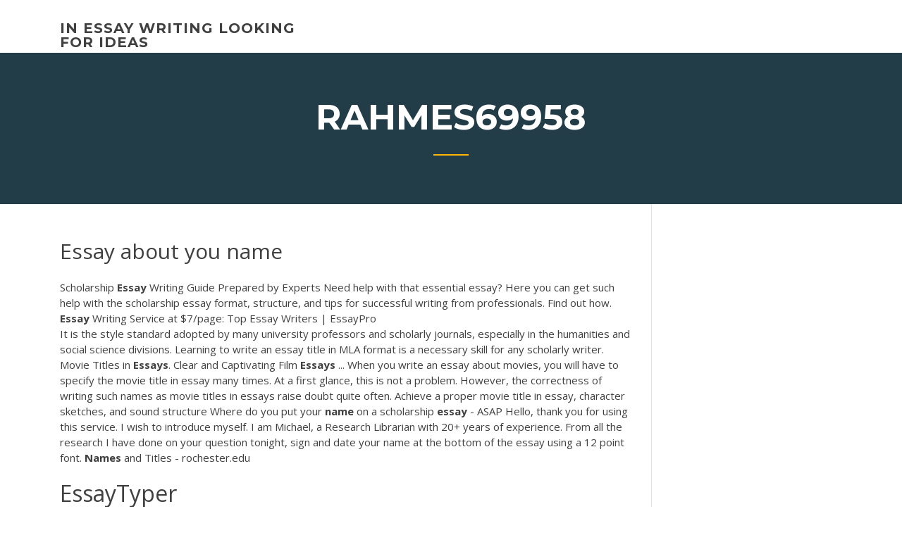

--- FILE ---
content_type: text/html; charset=utf-8
request_url: https://coursesevho.netlify.app/rahmes69958wany/essay-about-you-name-752
body_size: 5132
content:
<!DOCTYPE html><html lang="en-US"><head>
	<meta charset="UTF-8">
	<meta name="viewport" content="width=device-width, initial-scale=1">
	<link rel="profile" href="http://gmpg.org/xfn/11">
	<title>Essay about you name dultv</title>
<link rel="dns-prefetch" href="//fonts.googleapis.com">
<link rel="dns-prefetch" href="//s.w.org">

		<style type="text/css">
img.wp-smiley,
img.emoji {
	display: inline !important;
	border: none !important;
	box-shadow: none !important;
	height: 1em !important;
	width: 1em !important;
	margin: 0 .07em !important;
	vertical-align: -0.1em !important;
	background: none !important;
	padding: 0 !important;
}
</style>
	<link rel="stylesheet" id="wp-block-library-css" href="https://coursesevho.netlify.app/wp-includes/css/dist/block-library/style.min.css?ver=5.3" type="text/css" media="all">
<link rel="stylesheet" id="wp-block-library-theme-css" href="https://coursesevho.netlify.app/wp-includes/css/dist/block-library/theme.min.css?ver=5.3" type="text/css" media="all">
<link rel="stylesheet" id="education-lms-fonts-css" href="https://fonts.googleapis.com/css?family=Open+Sans%3A400%2C400i%2C700%2C700i%7CMontserrat%3A300%2C400%2C600%2C700&amp;subset=latin%2Clatin-ext" type="text/css" media="all">
<link rel="stylesheet" id="bootstrap-css" href="https://coursesevho.netlify.app/wp-content/themes/education-lms/assets/css/bootstrap.min.css?ver=4.0.0" type="text/css" media="">
<link rel="stylesheet" id="slick-css" href="https://coursesevho.netlify.app/wp-content/themes/education-lms/assets/css/slick.css?ver=1.8" type="text/css" media="">
<link rel="stylesheet" id="font-awesome-css" href="https://coursesevho.netlify.app/wp-content/themes/education-lms/assets/css/font-awesome.min.css?ver=4.7.0" type="text/css" media="">
<link rel="stylesheet" id="education-lms-style-css" href="https://coursesevho.netlify.app/wp-content/themes/education-lms/style.css?ver=5.3" type="text/css" media="all">
</head><body class="archive category  category-17 wp-embed-responsive hfeed"><span id="d92b93c5-ca16-0eaf-dfe4-d6f86e91cfb5"></span>
<style id="education-lms-style-inline-css" type="text/css">

	        button, input[type="button"], input[type="reset"], input[type="submit"],
		    .titlebar .triangled_colored_separator,
		    .widget-area .widget-title::after,
		    .carousel-wrapper h2.title::after,
		    .course-item .course-thumbnail .price,
		    .site-footer .footer-social,
		    .single-lp_course .lp-single-course ul.learn-press-nav-tabs .course-nav.active,
		    .single-lp_course .lp-single-course ul.learn-press-nav-tabs .course-nav:hover,
		    .widget_tag_cloud a:hover,
		    .header-top .header-contact-wrapper .btn-secondary,
            .header-type3 .header-top .header-contact-wrapper .box-icon,
            a.btn-all-courses:hover,
            .course-grid-layout2 .intro-item:before,
            .learnpress .learn-press-pagination .page-numbers > li span,
            .courses-search-widget::after
		     { background: #ffb606; }

            a:hover, a:focus, a:active,
            .main-navigation a:hover,
            .nav-menu ul li.current-menu-item a,
            .nav-menu ul li a:hover,
            .entry-title a:hover,
            .main-navigation .current_page_item > a, .main-navigation .current-menu-item > a, .main-navigation .current_page_ancestor > a, .main-navigation .current-menu-ancestor > a,
            .entry-meta span i,
            .site-footer a:hover,
            .blog .entry-header .entry-date, .archive .entry-header .entry-date,
            .site-footer .copyright-area span,
            .breadcrumbs a:hover span,
            .carousel-wrapper .slick-arrow:hover:before,
            .recent-post-carousel .post-item .btn-readmore:hover,
            .recent-post-carousel .post-item .recent-news-meta span i,
            .recent-post-carousel .post-item .entry-title a:hover,
            .single-lp_course .course-info li i,
            .search-form .search-submit,
            .header-top .header-contact-wrapper li .box-icon i,
            .course-grid-layout2 .intro-item .all-course a:hover,
            .course-filter div.mixitup-control-active, .course-filter div:hover
            {
                color: #ffb606;
            }

		    .recent-post-carousel .post-item .btn-readmore:hover,
		    .carousel-wrapper .slick-arrow:hover,
		    .single-lp_course .lp-single-course .course-curriculum ul.curriculum-sections .section-header,
		    .widget_tag_cloud a:hover,
            .readmore a:hover,
            a.btn-all-courses,
            .learnpress .learn-press-pagination .page-numbers > li span,
            .course-filter div.mixitup-control-active, .course-filter div:hover {
                border-color: #ffb606;
            }
			.container { max-width: 1230px; }
		    .site-branding .site-logo, .site-logo { max-width: 90px; }
		    
		    .topbar .cart-contents { color: #fff; }
		    .topbar .cart-contents i, .topbar .cart-contents { font-size: 14px; }
	
		 .titlebar { background-color: #457992; padding-top: 5%; padding-bottom: 5%; background-image: url(); background-repeat: no-repeat; background-size: cover; background-position: center center;  }
	
</style>



<meta name="generator" content="WordPress 7.4 Beta">




<div id="page" class="site">
	<a class="skip-link screen-reader-text" href="#content">Skip to content</a>

	<header id="masthead" class="site-header">
        
        <div class="header-default">
            <div class="container">
                <div class="row">
                    <div class="col-md-5 col-lg-4">
                                <div class="site-branding">

            <div class="site-logo">
			                </div>

            <div>
			                        <p class="site-title"><a href="https://coursesevho.netlify.app/" rel="home">in essay writing looking for ideas</a></p>
			                </div>

        </div><!-- .site-branding -->
                            </div>

                    <div class="col-lg-8 pull-right">
                                <a href="#" class="mobile-menu" id="mobile-open"><span></span></a>
        <nav id="site-navigation" class="main-navigation">
		            </nav><!-- #site-navigation -->
                            </div>
                </div>
            </div>
        </div>
			</header><!-- #masthead -->

    <div class="nav-form ">
        <div class="nav-content">
            <div class="nav-spec">
                <nav class="nav-menu">
                                                            <div class="mobile-menu nav-is-visible"><span></span></div>
                                                        </nav>
            </div>
        </div>
    </div>

                <div class="titlebar">
                <div class="container">

					<h1 class="header-title">Rahmes69958</h1>                    <div class="triangled_colored_separator"></div>
                </div>
            </div>
			
	<div id="content" class="site-content">
	<div id="primary" class="content-area">
		<div class="container">
            <div class="row">
                <main id="main" class="site-main col-md-9">

                    <div class="blog-content">
		            
			            
<article id="post-752" class="post-752 post type-post status-publish format-standard hentry ">
	<h1 class="entry-title">Essay about you name</h1>
	<div class="entry-content">
<span>Scholarship <b class="sec">Essay</b> Writing Guide Prepared by Experts</span> Need help with that essential essay? Here you can get such help with the scholarship essay format, structure, and tips for successful writing from professionals. Find out how. <span><b class="sec">Essay</b> Writing Service at $7/page: Top Essay Writers | EssayPro</span>
<p>It is the style standard adopted by many university professors and scholarly journals, especially in the humanities and social science divisions. Learning to write an essay title in MLA format is a necessary skill for any scholarly writer. Movie Titles in <b>Essays</b>. Clear and Captivating Film <b>Essays</b> ... When you write an essay about movies, you will have to specify the movie title in essay many times. At a first glance, this is not a problem. However, the correctness of writing such names as movie titles in essays raise doubt quite often. Achieve a proper movie title in essay, character sketches, and sound structure Where do you put your <b>name</b> on a scholarship <b>essay</b> - ASAP Hello, thank you for using this service. I wish to introduce myself. I am Michael, a Research Librarian with 20+ years of experience. From all the research I have done on your question tonight, sign and date your name at the bottom of the essay using a 12 point font. <b>Names</b> and Titles - rochester.edu</p>
<h2>EssayTyper</h2>
<p>Hello, thank you for using this service. I wish to introduce myself. I am Michael, a Research Librarian with 20+ years of experience. From all the research I have done on your question tonight, sign and date your name at the bottom of the essay using a 12 point font. <b>Names</b> and Titles - rochester.edu These abbreviations are not necessary when the company name is familiar and the context is clear. academic degrees. University style recommends that in most instances, a person's credentials can and should be noted within the context of the publication, typically close to the first appearance of the person's name. Style guide - capitalization - essayinfo.com</p>
<h3><b>My Name Essay</b> by Johana Vazquez on <b>Prezi</b></h3>
<p>Have you been in search of consistent, reliable and affordable essay help? You are in luck we can offer you all that and so many more writing solutions. <span>Easy to Use and Affordable Online <b class="sec">Essay</b> Writing Service</span></p>
<h3>EssayTyper types your essay in minutes! Oh no! It's finals week and I have to finish my essay immediately.</h3>
<p>If you don't give your opinion in your essays, your lecturers can't see your critical thinking. To put it simply: If you don't put your opinion or stance in an essay, then you'll probably lose marks. In this article, you'll learn 10 effective phrases that you can use to give your opinion in your essay. How to Format an <b>Essay</b> - Complete Guide (2019 Update) | EssayPro If you have a strong essay outline and you have a particular goal in mind, it'll be easy to refer to it when you might get stuck somewhere in the middle of the paper. And since you have direct links from the research you've done beforehand, the progress is guaranteed to be swift. How to Write an Argumentative <b>Essay</b> Step by Step | Owlcation</p>
<h2>The writer of the academic essay aims to persuade readers of an idea based on evidence. The beginning of the essay is a crucial first step in this process. In order to engage readers and establish your authority, the beginning of your essay has to accomplish certain business. Your beginning should introduce the essay, focus it, and orient readers.</h2>
<p>Academic Essay Title Generator - The Best Academic Essay Random Academic Essay Title Generator Welcome! This title generator is great for creating academic essay titles. The formulas can create powerful and effective titles! Words will be pulled from an academic database and put together. To view all of the words in the database, just click on List All Words. To begin, simply type in your essay topic</p><p>Personal essays are just that, personal, meaning you are writing about yourself. This usually means writing in the first person, using the pronoun "I." When you write in the first person, you are speaking for yourself only. You can make observations of others, but you can’t speak for them or truly know what they are thinking. Name Essay - Samples &amp; Examples - BookWormLab.com Name essay is very rewarding. Name essay is an essay on the subject of a name. The name essay explores why the individual was given the name that he has. Name essay helps in our personal identification. It always carries a meaning. Based on the name essay, we can trace our origins and our ancestral lineage. All in a Name essays All in a Name essays What is a name? Many people never think about the name they were given by their parents. I believe that a name can help mold you into what you become but not determine who you will be. I will discuss my first and middle name, my last name, and finally what experts say about 4 Ways to Write a Book Name in an Essay - wikiHow Capitalize the first letter of all nouns, verbs, and adjectives in the book name. Most words in the book name will be capitalized. In addition to the first word, you'll capitalize every significant word. For example, you would write To Kill a Mockingbird, The Lord of the Rings, or Wuthering Heights.</p>
<ul><li></li><li></li><li></li><li></li><li></li><li></li></ul>
	</div><!-- .entry-content -->

	<div class="entry-footer">
		<div class="row">

			<div class="col-md-12">
							</div>

		</div>
	</div>


</article><!-- #post-752 --></div><!-- #post-752 -->
</main></div>
<!-- #main -->
<aside id="secondary" class="widget-area col-sm-3">
	<div class="sidebar-inner">
		<section id="search-2" class="widget widget_search"><form role="search" method="get" id="searchform" class="search-form" action="https://coursesevho.netlify.app/">
    <label for="s">
    	<input type="text" value="" placeholder="Search …" name="s" id="s">
    </label>
    <button type="submit" class="search-submit">
        <i class="fa fa-search"></i>
    </button>
    </form></section>		<section id="recent-posts-2" class="widget widget_recent_entries">		<h2 class="widget-title">New Posts</h2>		<ul>
<li>
<a href="https://coursesevho.netlify.app/corbett16534bij/analysis-of-an-essay-format-425">Analysis of an essay format</a>
</li><li>
<a href="https://coursesevho.netlify.app/rinfret24762vyf/how-to-write-a-good-hook-for-a-song-napo">How to write a good hook for a song</a>
</li><li>
<a href="https://coursesevho.netlify.app/corbett16534bij/what-does-a-thesis-consist-of-344">What does a thesis consist of</a>
</li><li>
<a href="https://coursesevho.netlify.app/corbett16534bij/dtwt-violence-essay-500">Dtwt violence essay</a>
</li><li>
<a href="https://coursesevho.netlify.app/rahmes69958wany/movie-review-troy-essay-833">Movie review troy essay</a>
</li>
</ul>
		</section>    </div>
</aside><!-- #secondary -->
            </div>
        </div>
	</div><!-- #primary -->


	</div><!-- #content -->

	<footer id="colophon" class="site-footer">

		
		<div id="footer" class="container">

			
                        <div class="footer-widgets">
                <div class="row">
                    <div class="col-md-3">
			            		<div id="recent-posts-5" class="widget widget_recent_entries">		<h3 class="widget-title"><span>Featured Posts</span></h3>		<ul>
<li>
<a href="https://coursesevho.netlify.app/stegall88603hyk/application-essay-to-harvard-253">Application essay to harvard</a>
</li><li>
<a href="https://coursesevho.netlify.app/rinfret24762vyf/controversial-writing-prompts-lady">Controversial writing prompts</a>
</li><li>
<a href="https://coursesevho.netlify.app/rahmes69958wany/writing-a-blog-for-dummies-413">Writing a blog for dummies</a>
</li><li>
<a href="https://coursesevho.netlify.app/stegall88603hyk/anna-karenina-writer-he">Anna karenina writer</a>
</li><li>
<a href="https://coursesevho.netlify.app/rahmes69958wany/the-importance-of-why-essay-636">The importance of why essay</a>
</li>
					</ul>
		</div>                    </div>
                    <div class="col-md-3">
			            		<div id="recent-posts-6" class="widget widget_recent_entries">		<h3 class="widget-title"><span>Editors Choice</span></h3>		<ul>
<li>
<a href="https://coursesevho.netlify.app/stegall88603hyk/how-to-write-an-exceptional-cover-letter-157">How to write an exceptional cover letter</a>
</li><li>
<a href="https://coursesevho.netlify.app/corbett16534bij/should-abortion-be-legal-argumentative-essay-qyl">Should abortion be legal argumentative essay</a>
</li><li>
<a href="https://coursesevho.netlify.app/rahmes69958wany/writing-a-blog-for-dummies-413">Writing a blog for dummies</a>
</li><li>
<a href="https://coursesevho.netlify.app/stegall88603hyk/critical-essay-outline-80">Critical essay outline</a>
</li><li>
<a href="https://coursesevho.netlify.app/stegall88603hyk/math-homework-problems-sabe">Math homework problems</a>
</li>
					</ul>
		</div>                    </div>
                    <div class="col-md-3">
			            <div id="text-3" class="widget widget_text"><h3 class="widget-title"><span>About US</span></h3>			<div class="textwidget"><p>Whenever you read an essay, use the following questions to guide your response. First, keep in mind that, although you may not be a writing expert, you are THE reader of this essay and your response is a valid one. I have found that almost every reader, regardless of experience, can identify the primary strength and weakness in an essay ...</p>
</div>
		</div>                    </div>
                    <div class="col-md-3">
			                                </div>
                </div>
            </div>
            
            <div class="copyright-area">
                <div class="row">
                    <div class="col-sm-6">
                        <div class="site-info">
	                        Copyright © 2020 <a href="https://coursesevho.netlify.app/" title="in essay writing looking for ideas">in essay writing looking for ideas</a> - Education LMS theme by <span>FilaThemes</span></div><!-- .site-info -->
                    </div>
                    <div class="col-sm-6">
                        
                    </div>
                </div>
            </div>

        </div>
	</footer><!-- #colophon -->
<!-- #page -->





</body></html>

--- FILE ---
content_type: text/css; charset=UTF-8
request_url: https://coursesevho.netlify.app/wp-includes/css/dist/block-library/theme.min.css?ver=5.3
body_size: 175
content:
.wp-block-audio figcaption{color:#555d66;font-size:13px;text-align:center}.wp-block-code{font-family:Menlo,Consolas,monaco,monospace;font-size:14px;color:#23282d;padding:.8em 1em;border:1px solid #e2e4e7;border-radius:4px}.blocks-gallery-caption,.wp-block-embed figcaption,.wp-block-image figcaption{color:#555d66;font-size:13px;text-align:center}.wp-block-preformatted pre{font-family:Menlo,Consolas,monaco,monospace;color:#23282d;font-size:16px}@media (min-width:600px){.wp-block-preformatted pre{font-size:14px}}.wp-block-pullquote{border-top:4px solid #555d66;border-bottom:4px solid #555d66;margin-bottom:28px;color:#40464d}.wp-block-pullquote__citation,.wp-block-pullquote cite,.wp-block-pullquote footer{color:#40464d;text-transform:uppercase;font-size:13px;font-style:normal}.wp-block-quote{border-left:4px solid #000;margin:0 0 28px;padding-left:1em}.wp-block-quote__citation,.wp-block-quote cite,.wp-block-quote footer{color:#6c7781;font-size:13px;margin-top:1em;position:relative;font-style:normal}.wp-block-quote.has-text-align-right{border-left:none;border-right:4px solid #000;padding-left:0;padding-right:1em}.wp-block-quote.has-text-align-center{border:none;padding-left:0}.wp-block-quote.is-large,.wp-block-quote.is-style-large{border:none}.wp-block-search .wp-block-search__label{font-weight:700}.wp-block-group.has-background{padding:20px 30px;margin-top:0;margin-bottom:0}.wp-block-separator{border:none;border-bottom:2px solid #8f98a1;margin-left:auto;margin-right:auto}.wp-block-separator:not(.is-style-wide):not(.is-style-dots){max-width:100px}.wp-block-separator.has-background:not(.is-style-dots){border-bottom:none;height:1px}.wp-block-separator.has-background:not(.is-style-wide):not(.is-style-dots){height:2px}.wp-block-table{border-collapse:collapse}.wp-block-table td,.wp-block-table th{padding:.5em;border:1px solid;word-break:normal}.wp-block-video figcaption{color:#555d66;font-size:13px;text-align:center}